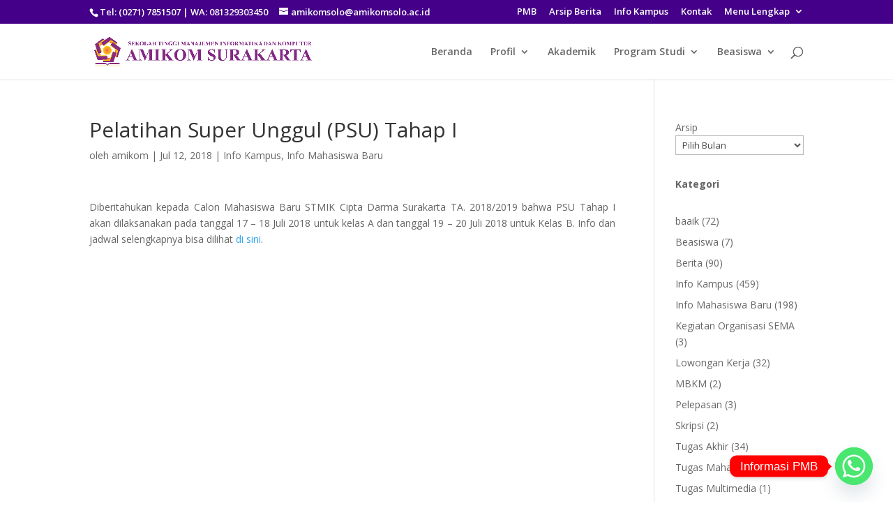

--- FILE ---
content_type: text/css
request_url: https://www.amikomsolo.ac.id/wp-content/et-cache/global/et-divi-customizer-global.min.css?ver=1767620062
body_size: 564
content:
body,.et_pb_column_1_2 .et_quote_content blockquote cite,.et_pb_column_1_2 .et_link_content a.et_link_main_url,.et_pb_column_1_3 .et_quote_content blockquote cite,.et_pb_column_3_8 .et_quote_content blockquote cite,.et_pb_column_1_4 .et_quote_content blockquote cite,.et_pb_blog_grid .et_quote_content blockquote cite,.et_pb_column_1_3 .et_link_content a.et_link_main_url,.et_pb_column_3_8 .et_link_content a.et_link_main_url,.et_pb_column_1_4 .et_link_content a.et_link_main_url,.et_pb_blog_grid .et_link_content a.et_link_main_url,body .et_pb_bg_layout_light .et_pb_post p,body .et_pb_bg_layout_dark .et_pb_post p{font-size:14px}.et_pb_slide_content,.et_pb_best_value{font-size:15px}.nav li ul{border-color:#8300e9}.et_secondary_nav_enabled #page-container #top-header{background-color:#440088!important}#et-secondary-nav li ul{background-color:#440088}#top-header,#top-header a,#et-secondary-nav li li a,#top-header .et-social-icon a:before{font-size:13px}#top-menu li.current-menu-ancestor>a,#top-menu li.current-menu-item>a,#top-menu li.current_page_item>a{color:#8300e9}#main-footer{background-color:#440088}#main-footer .footer-widget h4,#main-footer .widget_block h1,#main-footer .widget_block h2,#main-footer .widget_block h3,#main-footer .widget_block h4,#main-footer .widget_block h5,#main-footer .widget_block h6{color:#e09900}#main-footer .footer-widget h4,#main-footer .widget_block h1,#main-footer .widget_block h2,#main-footer .widget_block h3,#main-footer .widget_block h4,#main-footer .widget_block h5,#main-footer .widget_block h6{font-weight:bold;font-style:normal;text-transform:none;text-decoration:none}#footer-bottom{background-color:#330066}#footer-info,#footer-info a{color:#ffffff}#footer-bottom .et-social-icon a{color:#ffffff}@media only screen and (min-width:981px){#main-footer .footer-widget h4,#main-footer .widget_block h1,#main-footer .widget_block h2,#main-footer .widget_block h3,#main-footer .widget_block h4,#main-footer .widget_block h5,#main-footer .widget_block h6{font-size:20px}.et_fixed_nav #page-container .et-fixed-header#top-header{background-color:#440088!important}.et_fixed_nav #page-container .et-fixed-header#top-header #et-secondary-nav li ul{background-color:#440088}.et-fixed-header #top-menu li.current-menu-ancestor>a,.et-fixed-header #top-menu li.current-menu-item>a,.et-fixed-header #top-menu li.current_page_item>a{color:#8300e9!important}}@media only screen and (min-width:1350px){.et_pb_row{padding:27px 0}.et_pb_section{padding:54px 0}.single.et_pb_pagebuilder_layout.et_full_width_page .et_post_meta_wrapper{padding-top:81px}.et_pb_fullwidth_section{padding:0}}.pa-bullet-list-1 ul{list-style-type:none!important}.pa-bullet-list-1 ul li:before{content:'\e052'!important;color:#2cba6c;font-family:'ETMODULES'!important;margin-right:10px;margin-left:-14px;font-size:1.4em!important}.pa-bullet-list-2 ul{list-style-type:none!important}.pa-bullet-list-2 ul li:before{content:'\e051'!important;color:#e03574!important;font-family:'ETMODULES'!important;margin-right:10px;margin-left:-14px;font-size:1.2em!important}.icon-text:before{content:'\e105';font-family:'ETmodules'}@media (min-width:10px){.ctamenu{padding:0!important;margin-top:15px!important;margin-bottom:15px!important;border-radius:10px;border:solid 2px #1f769d;transition:0.3s;background-color:#1f769d}.ctamenu a{color:#f4f4f4!important;padding:10px 15px 10px 15px!important;padding:10px 15px 10px 15px!important}#top-menu-nav .ctamenu a:hover{opacity:1}.ctamenu:hover{border:solid 2px #fe8400;background:#fe8400}}